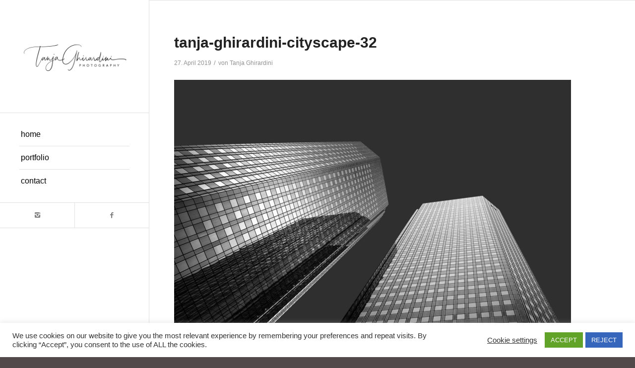

--- FILE ---
content_type: text/html; charset=UTF-8
request_url: https://www.taghira.de/portfolio-item/cityscape/tanja-ghirardini-cityscape-32/
body_size: 12881
content:
<!DOCTYPE html>
<html dir="ltr" lang="de" prefix="og: https://ogp.me/ns#" class="html_stretched responsive av-preloader-disabled av-default-lightbox  html_header_left html_header_sidebar html_logo_left html_menu_right html_slim html_disabled html_mobile_menu_phone html_header_searchicon html_content_align_center html_av-overlay-side html_av-overlay-side-classic html_av-submenu-noclone html_entry_id_12235 av-no-preview html_text_menu_active ">
<head>
<meta charset="UTF-8" />
<meta name="robots" content="index, follow" />


<!-- mobile setting -->
<meta name="viewport" content="width=device-width, initial-scale=1, maximum-scale=1">

<!-- Scripts/CSS and wp_head hook -->
<title>tanja-ghirardini-cityscape-32 | Taghira</title>
<style>
#wpadminbar #wp-admin-bar-wccp_free_top_button .ab-icon:before {
	content: "\f160";
	color: #02CA02;
	top: 3px;
}
#wpadminbar #wp-admin-bar-wccp_free_top_button .ab-icon {
	transform: rotate(45deg);
}
</style>

		<!-- All in One SEO 4.8.1.1 - aioseo.com -->
	<meta name="robots" content="max-image-preview:large" />
	<meta name="author" content="Tanja Ghirardini"/>
	<link rel="canonical" href="https://www.taghira.de/portfolio-item/cityscape/tanja-ghirardini-cityscape-32/" />
	<meta name="generator" content="All in One SEO (AIOSEO) 4.8.1.1" />
		<meta property="og:locale" content="de_DE" />
		<meta property="og:site_name" content="Taghira | Landscape | Fine Art | Portrait Photography" />
		<meta property="og:type" content="article" />
		<meta property="og:title" content="tanja-ghirardini-cityscape-32 | Taghira" />
		<meta property="og:url" content="https://www.taghira.de/portfolio-item/cityscape/tanja-ghirardini-cityscape-32/" />
		<meta property="article:published_time" content="2019-04-27T10:51:37+00:00" />
		<meta property="article:modified_time" content="2019-04-27T10:51:37+00:00" />
		<meta name="twitter:card" content="summary" />
		<meta name="twitter:title" content="tanja-ghirardini-cityscape-32 | Taghira" />
		<script type="application/ld+json" class="aioseo-schema">
			{"@context":"https:\/\/schema.org","@graph":[{"@type":"BreadcrumbList","@id":"https:\/\/www.taghira.de\/portfolio-item\/cityscape\/tanja-ghirardini-cityscape-32\/#breadcrumblist","itemListElement":[{"@type":"ListItem","@id":"https:\/\/www.taghira.de\/#listItem","position":1,"name":"Home","item":"https:\/\/www.taghira.de\/","nextItem":{"@type":"ListItem","@id":"https:\/\/www.taghira.de\/portfolio-item\/cityscape\/tanja-ghirardini-cityscape-32\/#listItem","name":"tanja-ghirardini-cityscape-32"}},{"@type":"ListItem","@id":"https:\/\/www.taghira.de\/portfolio-item\/cityscape\/tanja-ghirardini-cityscape-32\/#listItem","position":2,"name":"tanja-ghirardini-cityscape-32","previousItem":{"@type":"ListItem","@id":"https:\/\/www.taghira.de\/#listItem","name":"Home"}}]},{"@type":"ItemPage","@id":"https:\/\/www.taghira.de\/portfolio-item\/cityscape\/tanja-ghirardini-cityscape-32\/#itempage","url":"https:\/\/www.taghira.de\/portfolio-item\/cityscape\/tanja-ghirardini-cityscape-32\/","name":"tanja-ghirardini-cityscape-32 | Taghira","inLanguage":"de-DE-formal","isPartOf":{"@id":"https:\/\/www.taghira.de\/#website"},"breadcrumb":{"@id":"https:\/\/www.taghira.de\/portfolio-item\/cityscape\/tanja-ghirardini-cityscape-32\/#breadcrumblist"},"author":{"@id":"https:\/\/www.taghira.de\/author\/ghirata\/#author"},"creator":{"@id":"https:\/\/www.taghira.de\/author\/ghirata\/#author"},"datePublished":"2019-04-27T10:51:37+00:00","dateModified":"2019-04-27T10:51:37+00:00"},{"@type":"Organization","@id":"https:\/\/www.taghira.de\/#organization","name":"Taghira","description":"Landscape | Fine Art | Portrait Photography","url":"https:\/\/www.taghira.de\/"},{"@type":"Person","@id":"https:\/\/www.taghira.de\/author\/ghirata\/#author","url":"https:\/\/www.taghira.de\/author\/ghirata\/","name":"Tanja Ghirardini"},{"@type":"WebSite","@id":"https:\/\/www.taghira.de\/#website","url":"https:\/\/www.taghira.de\/","name":"Taghira","description":"Landscape | Fine Art | Portrait Photography","inLanguage":"de-DE-formal","publisher":{"@id":"https:\/\/www.taghira.de\/#organization"}}]}
		</script>
		<!-- All in One SEO -->

<link rel='dns-prefetch' href='//s.w.org' />
<link rel="alternate" type="application/rss+xml" title="Taghira &raquo; Feed" href="https://www.taghira.de/feed/" />
<link rel="alternate" type="application/rss+xml" title="Taghira &raquo; Kommentar-Feed" href="https://www.taghira.de/comments/feed/" />
		<script type="text/javascript">
			window._wpemojiSettings = {"baseUrl":"https:\/\/s.w.org\/images\/core\/emoji\/13.0.0\/72x72\/","ext":".png","svgUrl":"https:\/\/s.w.org\/images\/core\/emoji\/13.0.0\/svg\/","svgExt":".svg","source":{"concatemoji":"https:\/\/www.taghira.de\/wp-includes\/js\/wp-emoji-release.min.js?ver=5f487a5a78531dcefb2a55b12403ca77"}};
			!function(e,a,t){var n,r,o,i=a.createElement("canvas"),p=i.getContext&&i.getContext("2d");function s(e,t){var a=String.fromCharCode;p.clearRect(0,0,i.width,i.height),p.fillText(a.apply(this,e),0,0);e=i.toDataURL();return p.clearRect(0,0,i.width,i.height),p.fillText(a.apply(this,t),0,0),e===i.toDataURL()}function c(e){var t=a.createElement("script");t.src=e,t.defer=t.type="text/javascript",a.getElementsByTagName("head")[0].appendChild(t)}for(o=Array("flag","emoji"),t.supports={everything:!0,everythingExceptFlag:!0},r=0;r<o.length;r++)t.supports[o[r]]=function(e){if(!p||!p.fillText)return!1;switch(p.textBaseline="top",p.font="600 32px Arial",e){case"flag":return s([127987,65039,8205,9895,65039],[127987,65039,8203,9895,65039])?!1:!s([55356,56826,55356,56819],[55356,56826,8203,55356,56819])&&!s([55356,57332,56128,56423,56128,56418,56128,56421,56128,56430,56128,56423,56128,56447],[55356,57332,8203,56128,56423,8203,56128,56418,8203,56128,56421,8203,56128,56430,8203,56128,56423,8203,56128,56447]);case"emoji":return!s([55357,56424,8205,55356,57212],[55357,56424,8203,55356,57212])}return!1}(o[r]),t.supports.everything=t.supports.everything&&t.supports[o[r]],"flag"!==o[r]&&(t.supports.everythingExceptFlag=t.supports.everythingExceptFlag&&t.supports[o[r]]);t.supports.everythingExceptFlag=t.supports.everythingExceptFlag&&!t.supports.flag,t.DOMReady=!1,t.readyCallback=function(){t.DOMReady=!0},t.supports.everything||(n=function(){t.readyCallback()},a.addEventListener?(a.addEventListener("DOMContentLoaded",n,!1),e.addEventListener("load",n,!1)):(e.attachEvent("onload",n),a.attachEvent("onreadystatechange",function(){"complete"===a.readyState&&t.readyCallback()})),(n=t.source||{}).concatemoji?c(n.concatemoji):n.wpemoji&&n.twemoji&&(c(n.twemoji),c(n.wpemoji)))}(window,document,window._wpemojiSettings);
		</script>
		<style type="text/css">
img.wp-smiley,
img.emoji {
	display: inline !important;
	border: none !important;
	box-shadow: none !important;
	height: 1em !important;
	width: 1em !important;
	margin: 0 .07em !important;
	vertical-align: -0.1em !important;
	background: none !important;
	padding: 0 !important;
}
</style>
	<link rel='stylesheet' id='wp-block-library-css'  href='https://www.taghira.de/wp-includes/css/dist/block-library/style.min.css?ver=5f487a5a78531dcefb2a55b12403ca77' type='text/css' media='all' />
<link rel='stylesheet' id='cookie-law-info-css'  href='https://www.taghira.de/wp-content/plugins/cookie-law-info/legacy/public/css/cookie-law-info-public.css?ver=3.2.10' type='text/css' media='all' />
<link rel='stylesheet' id='cookie-law-info-gdpr-css'  href='https://www.taghira.de/wp-content/plugins/cookie-law-info/legacy/public/css/cookie-law-info-gdpr.css?ver=3.2.10' type='text/css' media='all' />
<link rel='stylesheet' id='avia-merged-styles-css'  href='https://www.taghira.de/wp-content/uploads/dynamic_avia/avia-merged-styles-abc15e25ef8b71359c0877f9668a411a.css' type='text/css' media='all' />
<script type='text/javascript' src='https://www.taghira.de/wp-includes/js/jquery/jquery.js?ver=1.12.4-wp' id='jquery-core-js'></script>
<script type='text/javascript' id='cookie-law-info-js-extra'>
/* <![CDATA[ */
var Cli_Data = {"nn_cookie_ids":[],"cookielist":[],"non_necessary_cookies":[],"ccpaEnabled":"","ccpaRegionBased":"","ccpaBarEnabled":"","strictlyEnabled":["necessary","obligatoire"],"ccpaType":"gdpr","js_blocking":"1","custom_integration":"","triggerDomRefresh":"","secure_cookies":""};
var cli_cookiebar_settings = {"animate_speed_hide":"500","animate_speed_show":"500","background":"#FFF","border":"#b1a6a6c2","border_on":"","button_1_button_colour":"#61a229","button_1_button_hover":"#4e8221","button_1_link_colour":"#fff","button_1_as_button":"1","button_1_new_win":"","button_2_button_colour":"#333","button_2_button_hover":"#292929","button_2_link_colour":"#444","button_2_as_button":"","button_2_hidebar":"","button_3_button_colour":"#3566bb","button_3_button_hover":"#2a5296","button_3_link_colour":"#fff","button_3_as_button":"1","button_3_new_win":"","button_4_button_colour":"#000","button_4_button_hover":"#000000","button_4_link_colour":"#333333","button_4_as_button":"","button_7_button_colour":"#61a229","button_7_button_hover":"#4e8221","button_7_link_colour":"#fff","button_7_as_button":"1","button_7_new_win":"","font_family":"inherit","header_fix":"","notify_animate_hide":"1","notify_animate_show":"","notify_div_id":"#cookie-law-info-bar","notify_position_horizontal":"right","notify_position_vertical":"bottom","scroll_close":"","scroll_close_reload":"","accept_close_reload":"","reject_close_reload":"","showagain_tab":"","showagain_background":"#fff","showagain_border":"#000","showagain_div_id":"#cookie-law-info-again","showagain_x_position":"100px","text":"#333333","show_once_yn":"","show_once":"10000","logging_on":"","as_popup":"","popup_overlay":"1","bar_heading_text":"","cookie_bar_as":"banner","popup_showagain_position":"bottom-right","widget_position":"left"};
var log_object = {"ajax_url":"https:\/\/www.taghira.de\/wp-admin\/admin-ajax.php"};
/* ]]> */
</script>
<script type='text/javascript' src='https://www.taghira.de/wp-content/plugins/cookie-law-info/legacy/public/js/cookie-law-info-public.js?ver=3.2.10' id='cookie-law-info-js'></script>
<link rel="https://api.w.org/" href="https://www.taghira.de/wp-json/" /><link rel="alternate" type="application/json" href="https://www.taghira.de/wp-json/wp/v2/media/12235" /><link rel="EditURI" type="application/rsd+xml" title="RSD" href="https://www.taghira.de/xmlrpc.php?rsd" />
<link rel="wlwmanifest" type="application/wlwmanifest+xml" href="https://www.taghira.de/wp-includes/wlwmanifest.xml" /> 

<link rel='shortlink' href='https://www.taghira.de/?p=12235' />
<link rel="alternate" type="application/json+oembed" href="https://www.taghira.de/wp-json/oembed/1.0/embed?url=https%3A%2F%2Fwww.taghira.de%2Fportfolio-item%2Fcityscape%2Ftanja-ghirardini-cityscape-32%2F" />
<link rel="alternate" type="text/xml+oembed" href="https://www.taghira.de/wp-json/oembed/1.0/embed?url=https%3A%2F%2Fwww.taghira.de%2Fportfolio-item%2Fcityscape%2Ftanja-ghirardini-cityscape-32%2F&#038;format=xml" />
<script type="text/javascript">
(function(url){
	if(/(?:Chrome\/26\.0\.1410\.63 Safari\/537\.31|WordfenceTestMonBot)/.test(navigator.userAgent)){ return; }
	var addEvent = function(evt, handler) {
		if (window.addEventListener) {
			document.addEventListener(evt, handler, false);
		} else if (window.attachEvent) {
			document.attachEvent('on' + evt, handler);
		}
	};
	var removeEvent = function(evt, handler) {
		if (window.removeEventListener) {
			document.removeEventListener(evt, handler, false);
		} else if (window.detachEvent) {
			document.detachEvent('on' + evt, handler);
		}
	};
	var evts = 'contextmenu dblclick drag dragend dragenter dragleave dragover dragstart drop keydown keypress keyup mousedown mousemove mouseout mouseover mouseup mousewheel scroll'.split(' ');
	var logHuman = function() {
		if (window.wfLogHumanRan) { return; }
		window.wfLogHumanRan = true;
		var wfscr = document.createElement('script');
		wfscr.type = 'text/javascript';
		wfscr.async = true;
		wfscr.src = url + '&r=' + Math.random();
		(document.getElementsByTagName('head')[0]||document.getElementsByTagName('body')[0]).appendChild(wfscr);
		for (var i = 0; i < evts.length; i++) {
			removeEvent(evts[i], logHuman);
		}
	};
	for (var i = 0; i < evts.length; i++) {
		addEvent(evts[i], logHuman);
	}
})('//www.taghira.de/?wordfence_lh=1&hid=7FC8B8717E33D59F17E3EF83D1F19E93');
</script><script id="wpcp_disable_selection" type="text/javascript">
var image_save_msg='You are not allowed to save images!';
	var no_menu_msg='Context Menu disabled!';
	var smessage = "Content is protected !!";

function disableEnterKey(e)
{
	var elemtype = e.target.tagName;
	
	elemtype = elemtype.toUpperCase();
	
	if (elemtype == "TEXT" || elemtype == "TEXTAREA" || elemtype == "INPUT" || elemtype == "PASSWORD" || elemtype == "SELECT" || elemtype == "OPTION" || elemtype == "EMBED")
	{
		elemtype = 'TEXT';
	}
	
	if (e.ctrlKey){
     var key;
     if(window.event)
          key = window.event.keyCode;     //IE
     else
          key = e.which;     //firefox (97)
    //if (key != 17) alert(key);
     if (elemtype!= 'TEXT' && (key == 97 || key == 65 || key == 67 || key == 99 || key == 88 || key == 120 || key == 26 || key == 85  || key == 86 || key == 83 || key == 43 || key == 73))
     {
		if(wccp_free_iscontenteditable(e)) return true;
		show_wpcp_message('You are not allowed to copy content or view source');
		return false;
     }else
     	return true;
     }
}


/*For contenteditable tags*/
function wccp_free_iscontenteditable(e)
{
	var e = e || window.event; // also there is no e.target property in IE. instead IE uses window.event.srcElement
  	
	var target = e.target || e.srcElement;

	var elemtype = e.target.nodeName;
	
	elemtype = elemtype.toUpperCase();
	
	var iscontenteditable = "false";
		
	if(typeof target.getAttribute!="undefined" ) iscontenteditable = target.getAttribute("contenteditable"); // Return true or false as string
	
	var iscontenteditable2 = false;
	
	if(typeof target.isContentEditable!="undefined" ) iscontenteditable2 = target.isContentEditable; // Return true or false as boolean

	if(target.parentElement.isContentEditable) iscontenteditable2 = true;
	
	if (iscontenteditable == "true" || iscontenteditable2 == true)
	{
		if(typeof target.style!="undefined" ) target.style.cursor = "text";
		
		return true;
	}
}

////////////////////////////////////
function disable_copy(e)
{	
	var e = e || window.event; // also there is no e.target property in IE. instead IE uses window.event.srcElement
	
	var elemtype = e.target.tagName;
	
	elemtype = elemtype.toUpperCase();
	
	if (elemtype == "TEXT" || elemtype == "TEXTAREA" || elemtype == "INPUT" || elemtype == "PASSWORD" || elemtype == "SELECT" || elemtype == "OPTION" || elemtype == "EMBED")
	{
		elemtype = 'TEXT';
	}
	
	if(wccp_free_iscontenteditable(e)) return true;
	
	var isSafari = /Safari/.test(navigator.userAgent) && /Apple Computer/.test(navigator.vendor);
	
	var checker_IMG = '';
	if (elemtype == "IMG" && checker_IMG == 'checked' && e.detail >= 2) {show_wpcp_message(alertMsg_IMG);return false;}
	if (elemtype != "TEXT")
	{
		if (smessage !== "" && e.detail == 2)
			show_wpcp_message(smessage);
		
		if (isSafari)
			return true;
		else
			return false;
	}	
}

//////////////////////////////////////////
function disable_copy_ie()
{
	var e = e || window.event;
	var elemtype = window.event.srcElement.nodeName;
	elemtype = elemtype.toUpperCase();
	if(wccp_free_iscontenteditable(e)) return true;
	if (elemtype == "IMG") {show_wpcp_message(alertMsg_IMG);return false;}
	if (elemtype != "TEXT" && elemtype != "TEXTAREA" && elemtype != "INPUT" && elemtype != "PASSWORD" && elemtype != "SELECT" && elemtype != "OPTION" && elemtype != "EMBED")
	{
		return false;
	}
}	
function reEnable()
{
	return true;
}
document.onkeydown = disableEnterKey;
document.onselectstart = disable_copy_ie;
if(navigator.userAgent.indexOf('MSIE')==-1)
{
	document.onmousedown = disable_copy;
	document.onclick = reEnable;
}
function disableSelection(target)
{
    //For IE This code will work
    if (typeof target.onselectstart!="undefined")
    target.onselectstart = disable_copy_ie;
    
    //For Firefox This code will work
    else if (typeof target.style.MozUserSelect!="undefined")
    {target.style.MozUserSelect="none";}
    
    //All other  (ie: Opera) This code will work
    else
    target.onmousedown=function(){return false}
    target.style.cursor = "default";
}
//Calling the JS function directly just after body load
window.onload = function(){disableSelection(document.body);};

//////////////////special for safari Start////////////////
var onlongtouch;
var timer;
var touchduration = 1000; //length of time we want the user to touch before we do something

var elemtype = "";
function touchstart(e) {
	var e = e || window.event;
  // also there is no e.target property in IE.
  // instead IE uses window.event.srcElement
  	var target = e.target || e.srcElement;
	
	elemtype = window.event.srcElement.nodeName;
	
	elemtype = elemtype.toUpperCase();
	
	if(!wccp_pro_is_passive()) e.preventDefault();
	if (!timer) {
		timer = setTimeout(onlongtouch, touchduration);
	}
}

function touchend() {
    //stops short touches from firing the event
    if (timer) {
        clearTimeout(timer);
        timer = null;
    }
	onlongtouch();
}

onlongtouch = function(e) { //this will clear the current selection if anything selected
	
	if (elemtype != "TEXT" && elemtype != "TEXTAREA" && elemtype != "INPUT" && elemtype != "PASSWORD" && elemtype != "SELECT" && elemtype != "EMBED" && elemtype != "OPTION")	
	{
		if (window.getSelection) {
			if (window.getSelection().empty) {  // Chrome
			window.getSelection().empty();
			} else if (window.getSelection().removeAllRanges) {  // Firefox
			window.getSelection().removeAllRanges();
			}
		} else if (document.selection) {  // IE?
			document.selection.empty();
		}
		return false;
	}
};

document.addEventListener("DOMContentLoaded", function(event) { 
    window.addEventListener("touchstart", touchstart, false);
    window.addEventListener("touchend", touchend, false);
});

function wccp_pro_is_passive() {

  var cold = false,
  hike = function() {};

  try {
	  const object1 = {};
  var aid = Object.defineProperty(object1, 'passive', {
  get() {cold = true}
  });
  window.addEventListener('test', hike, aid);
  window.removeEventListener('test', hike, aid);
  } catch (e) {}

  return cold;
}
/*special for safari End*/
</script>
<script id="wpcp_disable_Right_Click" type="text/javascript">
document.ondragstart = function() { return false;}
	function nocontext(e) {
	   return false;
	}
	document.oncontextmenu = nocontext;
</script>
<style>
.unselectable
{
-moz-user-select:none;
-webkit-user-select:none;
cursor: default;
}
html
{
-webkit-touch-callout: none;
-webkit-user-select: none;
-khtml-user-select: none;
-moz-user-select: none;
-ms-user-select: none;
user-select: none;
-webkit-tap-highlight-color: rgba(0,0,0,0);
}
</style>
<script id="wpcp_css_disable_selection" type="text/javascript">
var e = document.getElementsByTagName('body')[0];
if(e)
{
	e.setAttribute('unselectable',"on");
}
</script>
<link rel="profile" href="https://gmpg.org/xfn/11" />
<link rel="alternate" type="application/rss+xml" title="Taghira RSS2 Feed" href="https://www.taghira.de/feed/" />
<link rel="pingback" href="https://www.taghira.de/xmlrpc.php" />
<!--[if lt IE 9]><script src="https://www.taghira.de/wp-content/themes/enfold/js/html5shiv.js"></script><![endif]-->
<link rel="icon" href="https://www.taghira.de/wp-content/uploads/2019/04/Initialen_schwarz.png" type="image/png">

<!-- To speed up the rendering and to display the site as fast as possible to the user we include some styles and scripts for above the fold content inline -->
<script type="text/javascript">'use strict';var avia_is_mobile=!1;if(/Android|webOS|iPhone|iPad|iPod|BlackBerry|IEMobile|Opera Mini/i.test(navigator.userAgent)&&'ontouchstart' in document.documentElement){avia_is_mobile=!0;document.documentElement.className+=' avia_mobile '}
else{document.documentElement.className+=' avia_desktop '};document.documentElement.className+=' js_active ';(function(){var e=['-webkit-','-moz-','-ms-',''],n='';for(var t in e){if(e[t]+'transform' in document.documentElement.style){document.documentElement.className+=' avia_transform ';n=e[t]+'transform'};if(e[t]+'perspective' in document.documentElement.style)document.documentElement.className+=' avia_transform3d '};if(typeof document.getElementsByClassName=='function'&&typeof document.documentElement.getBoundingClientRect=='function'&&avia_is_mobile==!1){if(n&&window.innerHeight>0){setTimeout(function(){var e=0,o={},a=0,t=document.getElementsByClassName('av-parallax'),i=window.pageYOffset||document.documentElement.scrollTop;for(e=0;e<t.length;e++){t[e].style.top='0px';o=t[e].getBoundingClientRect();a=Math.ceil((window.innerHeight+i-o.top)*0.3);t[e].style[n]='translate(0px, '+a+'px)';t[e].style.top='auto';t[e].className+=' enabled-parallax '}},50)}}})();</script><style type='text/css'>
@font-face {font-family: 'entypo-fontello'; font-weight: normal; font-style: normal;
src: url('https://www.taghira.de/wp-content/themes/enfold/config-templatebuilder/avia-template-builder/assets/fonts/entypo-fontello.eot');
src: url('https://www.taghira.de/wp-content/themes/enfold/config-templatebuilder/avia-template-builder/assets/fonts/entypo-fontello.eot?#iefix') format('embedded-opentype'), 
url('https://www.taghira.de/wp-content/themes/enfold/config-templatebuilder/avia-template-builder/assets/fonts/entypo-fontello.woff') format('woff'), 
url('https://www.taghira.de/wp-content/themes/enfold/config-templatebuilder/avia-template-builder/assets/fonts/entypo-fontello.ttf') format('truetype'), 
url('https://www.taghira.de/wp-content/themes/enfold/config-templatebuilder/avia-template-builder/assets/fonts/entypo-fontello.svg#entypo-fontello') format('svg');
} #top .avia-font-entypo-fontello, body .avia-font-entypo-fontello, html body [data-av_iconfont='entypo-fontello']:before{ font-family: 'entypo-fontello'; }
</style>

<!--
Debugging Info for Theme support: 

Theme: Enfold
Version: 4.5.5
Installed: enfold
AviaFramework Version: 5.0
AviaBuilder Version: 0.9.5
aviaElementManager Version: 1.0.1
ML:384-PU:81-PLA:10
WP:5.5.17
Compress: CSS:all theme files - JS:all theme files
Updates: disabled
PLAu:9
-->
</head>




<body data-rsssl=1 id="top" class="attachment attachment-template-default single single-attachment postid-12235 attachmentid-12235 attachment-jpeg  rtl_columns stretched open_sans unselectable" itemscope="itemscope" itemtype="https://schema.org/WebPage" >

	
	<div id='wrap_all'>

	
<header id='header' class='all_colors header_color light_bg_color  av_header_left av_header_sidebar av_conditional_sticky'  role="banner" itemscope="itemscope" itemtype="https://schema.org/WPHeader" >

		<div  id='header_main' class='container_wrap container_wrap_logo'>
	
        <div class='container av-logo-container'><div class='inner-container'><span class='logo'><a href='https://www.taghira.de/'><img height='100' width='300' src='https://www.taghira.de/wp-content/uploads/2019/04/Tanja-Ghirardini-black-high-res-900x600.png' alt='Taghira' /></a></span><nav class='main_menu' data-selectname='Seite auswählen'  role="navigation" itemscope="itemscope" itemtype="https://schema.org/SiteNavigationElement" ><div class="avia-menu av-main-nav-wrap"><ul id="avia-menu" class="menu av-main-nav"><li id="menu-item-11987" class="menu-item menu-item-type-post_type menu-item-object-page menu-item-home menu-item-top-level menu-item-top-level-1"><a href="https://www.taghira.de/" itemprop="url"><span class="avia-bullet"></span><span class="avia-menu-text">home</span><span class="avia-menu-fx"><span class="avia-arrow-wrap"><span class="avia-arrow"></span></span></span></a></li>
<li id="menu-item-11236" class="menu-item menu-item-type-post_type menu-item-object-page menu-item-has-children menu-item-top-level menu-item-top-level-2"><a href="https://www.taghira.de/portfolio/" itemprop="url"><span class="avia-bullet"></span><span class="avia-menu-text">portfolio</span><span class="avia-menu-fx"><span class="avia-arrow-wrap"><span class="avia-arrow"></span></span></span></a>


<ul class="sub-menu">
	<li id="menu-item-11745" class="menu-item menu-item-type-post_type menu-item-object-portfolio"><a href="https://www.taghira.de/portfolio-item/landscape/" itemprop="url"><span class="avia-bullet"></span><span class="avia-menu-text">landscape</span></a></li>
	<li id="menu-item-11744" class="menu-item menu-item-type-post_type menu-item-object-portfolio"><a href="https://www.taghira.de/portfolio-item/cityscape/" itemprop="url"><span class="avia-bullet"></span><span class="avia-menu-text">cityscape</span></a></li>
	<li id="menu-item-11740" class="menu-item menu-item-type-post_type menu-item-object-portfolio"><a href="https://www.taghira.de/portfolio-item/panoramas/" itemprop="url"><span class="avia-bullet"></span><span class="avia-menu-text">panoramas</span></a></li>
	<li id="menu-item-11741" class="menu-item menu-item-type-post_type menu-item-object-portfolio"><a href="https://www.taghira.de/portfolio-item/portrait/" itemprop="url"><span class="avia-bullet"></span><span class="avia-menu-text">portrait</span></a></li>
	<li id="menu-item-12799" class="menu-item menu-item-type-post_type menu-item-object-page menu-item-has-children"><a href="https://www.taghira.de/series/" itemprop="url"><span class="avia-bullet"></span><span class="avia-menu-text">series</span></a>
	<ul class="sub-menu">
		<li id="menu-item-11739" class="menu-item menu-item-type-post_type menu-item-object-portfolio"><a href="https://www.taghira.de/portfolio-item/desert-dunes/" itemprop="url"><span class="avia-bullet"></span><span class="avia-menu-text">desert dunes</span></a></li>
		<li id="menu-item-11742" class="menu-item menu-item-type-post_type menu-item-object-portfolio"><a href="https://www.taghira.de/portfolio-item/lineart/" itemprop="url"><span class="avia-bullet"></span><span class="avia-menu-text">lineart</span></a></li>
		<li id="menu-item-11743" class="menu-item menu-item-type-post_type menu-item-object-portfolio"><a href="https://www.taghira.de/portfolio-item/california-aerials/" itemprop="url"><span class="avia-bullet"></span><span class="avia-menu-text">california aerials</span></a></li>
		<li id="menu-item-11737" class="menu-item menu-item-type-post_type menu-item-object-portfolio"><a href="https://www.taghira.de/portfolio-item/double-the-city/" itemprop="url"><span class="avia-bullet"></span><span class="avia-menu-text">double the city</span></a></li>
	</ul>
</li>
	<li id="menu-item-12384" class="menu-item menu-item-type-post_type menu-item-object-page menu-item-has-children"><a href="https://www.taghira.de/projects/" itemprop="url"><span class="avia-bullet"></span><span class="avia-menu-text">projects</span></a>
	<ul class="sub-menu">
		<li id="menu-item-11738" class="menu-item menu-item-type-post_type menu-item-object-portfolio"><a href="https://www.taghira.de/portfolio-item/last-night-at-the-bar/" itemprop="url"><span class="avia-bullet"></span><span class="avia-menu-text">last night at the bar</span></a></li>
		<li id="menu-item-12449" class="menu-item menu-item-type-post_type menu-item-object-portfolio"><a href="https://www.taghira.de/portfolio-item/getting-ready/" itemprop="url"><span class="avia-bullet"></span><span class="avia-menu-text">getting ready</span></a></li>
	</ul>
</li>
</ul>
</li>
<li id="menu-item-11370" class="menu-item menu-item-type-post_type menu-item-object-page menu-item-mega-parent  menu-item-top-level menu-item-top-level-3"><a href="https://www.taghira.de/contact/" itemprop="url"><span class="avia-bullet"></span><span class="avia-menu-text">contact</span><span class="avia-menu-fx"><span class="avia-arrow-wrap"><span class="avia-arrow"></span></span></span></a></li>
<li class="av-burger-menu-main menu-item-avia-special ">
	        			<a href="#">
							<span class="av-hamburger av-hamburger--spin av-js-hamburger">
					        <span class="av-hamburger-box">
						          <span class="av-hamburger-inner"></span>
						          <strong>Menu</strong>
					        </span>
							</span>
						</a>
	        		   </li></ul></div></nav><div class='av-sidebar-social-container'><ul class='noLightbox social_bookmarks icon_count_2'><li class='social_bookmarks_instagram av-social-link-instagram social_icon_1'><a target='_blank' href='https://www.instagram.com/taghira_landscape/' aria-hidden='true' data-av_icon='' data-av_iconfont='entypo-fontello' title='Instagram'><span class='avia_hidden_link_text'>Instagram</span></a></li><li class='social_bookmarks_facebook av-social-link-facebook social_icon_2'><a target='_blank' href='https://www.facebook.com/taghira/' aria-hidden='true' data-av_icon='' data-av_iconfont='entypo-fontello' title='Facebook'><span class='avia_hidden_link_text'>Facebook</span></a></li></ul></div></div> </div> 
		<!-- end container_wrap-->
		</div>
		<div class='header_bg'></div>

<!-- end header -->
</header>
		
	<div id='main' class='all_colors' data-scroll-offset='0'>

	
		<div class='container_wrap container_wrap_first main_color fullsize'>

			<div class='container template-blog template-single-blog '>

				<main class='content units av-content-full alpha '  role="main" itemprop="mainContentOfPage" >

                    <article class='post-entry post-entry-type-standard post-entry-12235 post-loop-1 post-parity-odd post-entry-last single-big post  post-12235 attachment type-attachment status-inherit hentry'  itemscope="itemscope" itemtype="https://schema.org/CreativeWork" ><div class='blog-meta'></div><div class='entry-content-wrapper clearfix standard-content'><header class="entry-content-header"><h1 class='post-title entry-title'  itemprop="headline" >	<a href='https://www.taghira.de/portfolio-item/cityscape/tanja-ghirardini-cityscape-32/' rel='bookmark' title='Permanenter Link zu: tanja-ghirardini-cityscape-32'>tanja-ghirardini-cityscape-32			<span class='post-format-icon minor-meta'></span>	</a></h1><span class='post-meta-infos'><time class='date-container minor-meta updated' >27. April 2019</time><span class='text-sep text-sep-date'>/</span><span class="blog-author minor-meta">von <span class="entry-author-link" ><span class="vcard author"><span class="fn"><a href="https://www.taghira.de/author/ghirata/" title="Beiträge von Tanja Ghirardini" rel="author">Tanja Ghirardini</a></span></span></span></span></span></header><div class="entry-content"  itemprop="text" ><p class="attachment"><a href='https://www.taghira.de/wp-content/uploads/2019/04/tanja-ghirardini-cityscape-32.jpg'><img width="800" height="800" src="https://www.taghira.de/wp-content/uploads/2019/04/tanja-ghirardini-cityscape-32-800x800.jpg" class="attachment-medium size-medium" alt="" loading="lazy" srcset="https://www.taghira.de/wp-content/uploads/2019/04/tanja-ghirardini-cityscape-32-800x800.jpg 800w, https://www.taghira.de/wp-content/uploads/2019/04/tanja-ghirardini-cityscape-32-80x80.jpg 80w, https://www.taghira.de/wp-content/uploads/2019/04/tanja-ghirardini-cityscape-32-768x768.jpg 768w, https://www.taghira.de/wp-content/uploads/2019/04/tanja-ghirardini-cityscape-32-1030x1030.jpg 1030w, https://www.taghira.de/wp-content/uploads/2019/04/tanja-ghirardini-cityscape-32-36x36.jpg 36w, https://www.taghira.de/wp-content/uploads/2019/04/tanja-ghirardini-cityscape-32-180x180.jpg 180w, https://www.taghira.de/wp-content/uploads/2019/04/tanja-ghirardini-cityscape-32-705x705.jpg 705w, https://www.taghira.de/wp-content/uploads/2019/04/tanja-ghirardini-cityscape-32-120x120.jpg 120w, https://www.taghira.de/wp-content/uploads/2019/04/tanja-ghirardini-cityscape-32-450x450.jpg 450w, https://www.taghira.de/wp-content/uploads/2019/04/tanja-ghirardini-cityscape-32.jpg 1200w" sizes="(max-width: 800px) 100vw, 800px" /></a></p>
</div><footer class="entry-footer"><div class='av-share-box'><h5 class='av-share-link-description av-no-toc'>Teile diesen Eintrag</h5><ul class='av-share-box-list noLightbox'><li class='av-share-link av-social-link-facebook' ><a target='_blank' href='https://www.facebook.com/sharer.php?u=https://www.taghira.de/portfolio-item/cityscape/tanja-ghirardini-cityscape-32/&amp;t=tanja-ghirardini-cityscape-32' aria-hidden='true' data-av_icon='' data-av_iconfont='entypo-fontello' title='' data-avia-related-tooltip='Teile auf Facebook'><span class='avia_hidden_link_text'>Teile auf Facebook</span></a></li><li class='av-share-link av-social-link-twitter' ><a target='_blank' href='https://twitter.com/share?text=tanja-ghirardini-cityscape-32&url=https://www.taghira.de/?p=12235' aria-hidden='true' data-av_icon='' data-av_iconfont='entypo-fontello' title='' data-avia-related-tooltip='Teile auf Twitter'><span class='avia_hidden_link_text'>Teile auf Twitter</span></a></li><li class='av-share-link av-social-link-gplus' ><a target='_blank' href='https://plus.google.com/share?url=https://www.taghira.de/portfolio-item/cityscape/tanja-ghirardini-cityscape-32/' aria-hidden='true' data-av_icon='' data-av_iconfont='entypo-fontello' title='' data-avia-related-tooltip='Teile auf Google+'><span class='avia_hidden_link_text'>Teile auf Google+</span></a></li><li class='av-share-link av-social-link-pinterest' ><a target='_blank' href='https://pinterest.com/pin/create/button/?url=https%3A%2F%2Fwww.taghira.de%2Fportfolio-item%2Fcityscape%2Ftanja-ghirardini-cityscape-32%2F&amp;description=tanja-ghirardini-cityscape-32&amp;media=https%3A%2F%2Fwww.taghira.de%2Fwp-content%2Fuploads%2F2019%2F04%2Ftanja-ghirardini-cityscape-32-705x705.jpg' aria-hidden='true' data-av_icon='' data-av_iconfont='entypo-fontello' title='' data-avia-related-tooltip='Teile auf Pinterest'><span class='avia_hidden_link_text'>Teile auf Pinterest</span></a></li><li class='av-share-link av-social-link-linkedin' ><a target='_blank' href='https://linkedin.com/shareArticle?mini=true&amp;title=tanja-ghirardini-cityscape-32&amp;url=https://www.taghira.de/portfolio-item/cityscape/tanja-ghirardini-cityscape-32/' aria-hidden='true' data-av_icon='' data-av_iconfont='entypo-fontello' title='' data-avia-related-tooltip='Teile auf Linkedin'><span class='avia_hidden_link_text'>Teile auf Linkedin</span></a></li><li class='av-share-link av-social-link-tumblr' ><a target='_blank' href='https://www.tumblr.com/share/link?url=https%3A%2F%2Fwww.taghira.de%2Fportfolio-item%2Fcityscape%2Ftanja-ghirardini-cityscape-32%2F&amp;name=tanja-ghirardini-cityscape-32&amp;description=' aria-hidden='true' data-av_icon='' data-av_iconfont='entypo-fontello' title='' data-avia-related-tooltip='Teile auf Tumblr'><span class='avia_hidden_link_text'>Teile auf Tumblr</span></a></li><li class='av-share-link av-social-link-vk' ><a target='_blank' href='https://vk.com/share.php?url=https://www.taghira.de/portfolio-item/cityscape/tanja-ghirardini-cityscape-32/' aria-hidden='true' data-av_icon='' data-av_iconfont='entypo-fontello' title='' data-avia-related-tooltip='Teile auf Vk'><span class='avia_hidden_link_text'>Teile auf Vk</span></a></li><li class='av-share-link av-social-link-reddit' ><a target='_blank' href='https://reddit.com/submit?url=https://www.taghira.de/portfolio-item/cityscape/tanja-ghirardini-cityscape-32/&amp;title=tanja-ghirardini-cityscape-32' aria-hidden='true' data-av_icon='' data-av_iconfont='entypo-fontello' title='' data-avia-related-tooltip='Teile auf Reddit'><span class='avia_hidden_link_text'>Teile auf Reddit</span></a></li><li class='av-share-link av-social-link-mail' ><a  href='mailto:?subject=tanja-ghirardini-cityscape-32&amp;body=https://www.taghira.de/portfolio-item/cityscape/tanja-ghirardini-cityscape-32/' aria-hidden='true' data-av_icon='' data-av_iconfont='entypo-fontello' title='' data-avia-related-tooltip='Teile per Mail'><span class='avia_hidden_link_text'>Teile per Mail</span></a></li></ul></div></footer><div class='post_delimiter'></div></div><div class='post_author_timeline'></div><span class='hidden'>
			<span class='av-structured-data'  itemprop="image" itemscope="itemscope" itemtype="https://schema.org/ImageObject"  itemprop='image'>
					   <span itemprop='url' >https://www.taghira.de/wp-content/uploads/2019/04/Tanja-Ghirardini-black-high-res-900x600.png</span>
					   <span itemprop='height' >0</span>
					   <span itemprop='width' >0</span>
				  </span><span class='av-structured-data'  itemprop="publisher" itemtype="https://schema.org/Organization" itemscope="itemscope" >
				<span itemprop='name'>Tanja Ghirardini</span>
				<span itemprop='logo' itemscope itemtype='https://schema.org/ImageObject'>
				   <span itemprop='url'>https://www.taghira.de/wp-content/uploads/2019/04/Tanja-Ghirardini-black-high-res-900x600.png</span>
				 </span>
			  </span><span class='av-structured-data'  itemprop="author" itemscope="itemscope" itemtype="https://schema.org/Person" ><span itemprop='name'>Tanja Ghirardini</span></span><span class='av-structured-data'  itemprop="datePublished" datetime="2019-04-27T10:51:37+00:00" >2019-04-27 10:51:37</span><span class='av-structured-data'  itemprop="dateModified" itemtype="https://schema.org/dateModified" >2019-04-27 10:51:37</span><span class='av-structured-data'  itemprop="mainEntityOfPage" itemtype="https://schema.org/mainEntityOfPage" ><span itemprop='name'>tanja-ghirardini-cityscape-32</span></span></span></article><div class='single-big'></div>


	        	
	        	
<div class='comment-entry post-entry'>


</div>
				<!--end content-->
				</main>

				

			</div><!--end container-->

		</div><!-- close default .container_wrap element -->


		


			

			
				<footer class='container_wrap socket_color' id='socket'  role="contentinfo" itemscope="itemscope" itemtype="https://schema.org/WPFooter" >
                    <div class='container'>

                        <span class='copyright'>&copy; Copyright  - <a href='https://www.taghira.de/'>Taghira</a> - <a rel='nofollow' href='https://kriesi.at'>powered by Enfold WordPress Theme</a></span>

                        <nav class='sub_menu_socket'  role="navigation" itemscope="itemscope" itemtype="https://schema.org/SiteNavigationElement" ><div class="avia3-menu"><ul id="avia3-menu" class="menu"><li id="menu-item-11716" class="menu-item menu-item-type-post_type menu-item-object-page menu-item-top-level menu-item-top-level-1"><a href="https://www.taghira.de/imprint/" itemprop="url"><span class="avia-bullet"></span><span class="avia-menu-text">Imprint</span><span class="avia-menu-fx"><span class="avia-arrow-wrap"><span class="avia-arrow"></span></span></span></a></li>
<li id="menu-item-12555" class="menu-item menu-item-type-post_type menu-item-object-page menu-item-privacy-policy menu-item-top-level menu-item-top-level-2"><a href="https://www.taghira.de/privacy-policy/" itemprop="url"><span class="avia-bullet"></span><span class="avia-menu-text">Privacy Policy</span><span class="avia-menu-fx"><span class="avia-arrow-wrap"><span class="avia-arrow"></span></span></span></a></li>
<li id="menu-item-12552" class="menu-item menu-item-type-post_type menu-item-object-page menu-item-top-level menu-item-top-level-3"><a href="https://www.taghira.de/cookie-policy/" itemprop="url"><span class="avia-bullet"></span><span class="avia-menu-text">Cookie Policy</span><span class="avia-menu-fx"><span class="avia-arrow-wrap"><span class="avia-arrow"></span></span></span></a></li>
<li id="menu-item-12570" class="menu-item menu-item-type-post_type menu-item-object-page menu-item-top-level menu-item-top-level-4"><a href="https://www.taghira.de/disclaimer/" itemprop="url"><span class="avia-bullet"></span><span class="avia-menu-text">Disclaimer</span><span class="avia-menu-fx"><span class="avia-arrow-wrap"><span class="avia-arrow"></span></span></span></a></li>
</ul></div></nav>
                    </div>

	            <!-- ####### END SOCKET CONTAINER ####### -->
				</footer>


					<!-- end main -->
		</div>
		
		<!-- end wrap_all --></div>

<a href='#top' title='Nach oben scrollen' id='scroll-top-link' aria-hidden='true' data-av_icon='' data-av_iconfont='entypo-fontello'><span class="avia_hidden_link_text">Nach oben scrollen</span></a>

<div id="fb-root"></div>

<!--googleoff: all--><div id="cookie-law-info-bar" data-nosnippet="true"><span><div class="cli-bar-container cli-style-v2"><div class="cli-bar-message">We use cookies on our website to give you the most relevant experience by remembering your preferences and repeat visits. By clicking “Accept”, you consent to the use of ALL the cookies.</div><div class="cli-bar-btn_container"><a role='button' class="cli_settings_button" style="margin:0px 10px 0px 5px">Cookie settings</a><a role='button' data-cli_action="accept" id="cookie_action_close_header" class="medium cli-plugin-button cli-plugin-main-button cookie_action_close_header cli_action_button wt-cli-accept-btn">ACCEPT</a><a role='button' id="cookie_action_close_header_reject" class="medium cli-plugin-button cli-plugin-main-button cookie_action_close_header_reject cli_action_button wt-cli-reject-btn" data-cli_action="reject">REJECT</a></div></div></span></div><div id="cookie-law-info-again" data-nosnippet="true"><span id="cookie_hdr_showagain">Manage consent</span></div><div class="cli-modal" data-nosnippet="true" id="cliSettingsPopup" tabindex="-1" role="dialog" aria-labelledby="cliSettingsPopup" aria-hidden="true">
  <div class="cli-modal-dialog" role="document">
	<div class="cli-modal-content cli-bar-popup">
		  <button type="button" class="cli-modal-close" id="cliModalClose">
			<svg class="" viewBox="0 0 24 24"><path d="M19 6.41l-1.41-1.41-5.59 5.59-5.59-5.59-1.41 1.41 5.59 5.59-5.59 5.59 1.41 1.41 5.59-5.59 5.59 5.59 1.41-1.41-5.59-5.59z"></path><path d="M0 0h24v24h-24z" fill="none"></path></svg>
			<span class="wt-cli-sr-only">Schließen</span>
		  </button>
		  <div class="cli-modal-body">
			<div class="cli-container-fluid cli-tab-container">
	<div class="cli-row">
		<div class="cli-col-12 cli-align-items-stretch cli-px-0">
			<div class="cli-privacy-overview">
				<h4>Privacy Overview</h4>				<div class="cli-privacy-content">
					<div class="cli-privacy-content-text">This website uses cookies to improve your experience while you navigate through the website. Out of these, the cookies that are categorized as necessary are stored on your browser as they are essential for the working of basic functionalities of the website. We also use third-party cookies that help us analyze and understand how you use this website. These cookies will be stored in your browser only with your consent. You also have the option to opt-out of these cookies. But opting out of some of these cookies may affect your browsing experience.</div>
				</div>
				<a class="cli-privacy-readmore" aria-label="Mehr anzeigen" role="button" data-readmore-text="Mehr anzeigen" data-readless-text="Weniger anzeigen"></a>			</div>
		</div>
		<div class="cli-col-12 cli-align-items-stretch cli-px-0 cli-tab-section-container">
												<div class="cli-tab-section">
						<div class="cli-tab-header">
							<a role="button" tabindex="0" class="cli-nav-link cli-settings-mobile" data-target="necessary" data-toggle="cli-toggle-tab">
								Necessary							</a>
															<div class="wt-cli-necessary-checkbox">
									<input type="checkbox" class="cli-user-preference-checkbox"  id="wt-cli-checkbox-necessary" data-id="checkbox-necessary" checked="checked"  />
									<label class="form-check-label" for="wt-cli-checkbox-necessary">Necessary</label>
								</div>
								<span class="cli-necessary-caption">immer aktiv</span>
													</div>
						<div class="cli-tab-content">
							<div class="cli-tab-pane cli-fade" data-id="necessary">
								<div class="wt-cli-cookie-description">
									Necessary cookies are absolutely essential for the website to function properly. This category only includes cookies that ensures basic functionalities and security features of the website. These cookies do not store any personal information.								</div>
							</div>
						</div>
					</div>
																	<div class="cli-tab-section">
						<div class="cli-tab-header">
							<a role="button" tabindex="0" class="cli-nav-link cli-settings-mobile" data-target="non-necessary" data-toggle="cli-toggle-tab">
								Non-necessary							</a>
															<div class="cli-switch">
									<input type="checkbox" id="wt-cli-checkbox-non-necessary" class="cli-user-preference-checkbox"  data-id="checkbox-non-necessary" checked='checked' />
									<label for="wt-cli-checkbox-non-necessary" class="cli-slider" data-cli-enable="Aktiviert" data-cli-disable="Deaktiviert"><span class="wt-cli-sr-only">Non-necessary</span></label>
								</div>
													</div>
						<div class="cli-tab-content">
							<div class="cli-tab-pane cli-fade" data-id="non-necessary">
								<div class="wt-cli-cookie-description">
									Any cookies that may not be particularly necessary for the website to function and is used specifically to collect user personal data via analytics, ads, other embedded contents are termed as non-necessary cookies. It is mandatory to procure user consent prior to running these cookies on your website.								</div>
							</div>
						</div>
					</div>
										</div>
	</div>
</div>
		  </div>
		  <div class="cli-modal-footer">
			<div class="wt-cli-element cli-container-fluid cli-tab-container">
				<div class="cli-row">
					<div class="cli-col-12 cli-align-items-stretch cli-px-0">
						<div class="cli-tab-footer wt-cli-privacy-overview-actions">
						
															<a id="wt-cli-privacy-save-btn" role="button" tabindex="0" data-cli-action="accept" class="wt-cli-privacy-btn cli_setting_save_button wt-cli-privacy-accept-btn cli-btn">SPEICHERN &amp; AKZEPTIEREN</a>
													</div>
						
					</div>
				</div>
			</div>
		</div>
	</div>
  </div>
</div>
<div class="cli-modal-backdrop cli-fade cli-settings-overlay"></div>
<div class="cli-modal-backdrop cli-fade cli-popupbar-overlay"></div>
<!--googleon: all-->	<div id="wpcp-error-message" class="msgmsg-box-wpcp hideme"><span>error: </span>Content is protected !!</div>
	<script>
	var timeout_result;
	function show_wpcp_message(smessage)
	{
		if (smessage !== "")
			{
			var smessage_text = '<span>Alert: </span>'+smessage;
			document.getElementById("wpcp-error-message").innerHTML = smessage_text;
			document.getElementById("wpcp-error-message").className = "msgmsg-box-wpcp warning-wpcp showme";
			clearTimeout(timeout_result);
			timeout_result = setTimeout(hide_message, 3000);
			}
	}
	function hide_message()
	{
		document.getElementById("wpcp-error-message").className = "msgmsg-box-wpcp warning-wpcp hideme";
	}
	</script>
		<style>
	@media print {
	body * {display: none !important;}
		body:after {
		content: "You are not allowed to print preview this page, Thank you"; }
	}
	</style>
		<style type="text/css">
	#wpcp-error-message {
	    direction: ltr;
	    text-align: center;
	    transition: opacity 900ms ease 0s;
	    z-index: 99999999;
	}
	.hideme {
    	opacity:0;
    	visibility: hidden;
	}
	.showme {
    	opacity:1;
    	visibility: visible;
	}
	.msgmsg-box-wpcp {
		border:1px solid #f5aca6;
		border-radius: 10px;
		color: #555;
		font-family: Tahoma;
		font-size: 11px;
		margin: 10px;
		padding: 10px 36px;
		position: fixed;
		width: 255px;
		top: 50%;
  		left: 50%;
  		margin-top: -10px;
  		margin-left: -130px;
  		-webkit-box-shadow: 0px 0px 34px 2px rgba(242,191,191,1);
		-moz-box-shadow: 0px 0px 34px 2px rgba(242,191,191,1);
		box-shadow: 0px 0px 34px 2px rgba(242,191,191,1);
	}
	.msgmsg-box-wpcp span {
		font-weight:bold;
		text-transform:uppercase;
	}
		.warning-wpcp {
		background:#ffecec url('https://www.taghira.de/wp-content/plugins/wp-content-copy-protector/images/warning.png') no-repeat 10px 50%;
	}
    </style>

 <script type='text/javascript'>
 /* <![CDATA[ */  
var avia_framework_globals = avia_framework_globals || {};
    avia_framework_globals.frameworkUrl = 'https://www.taghira.de/wp-content/themes/enfold/framework/';
    avia_framework_globals.installedAt = 'https://www.taghira.de/wp-content/themes/enfold/';
    avia_framework_globals.ajaxurl = 'https://www.taghira.de/wp-admin/admin-ajax.php';
/* ]]> */ 
</script>
 
 <script type='text/javascript' id='wp_slimstat-js-extra'>
/* <![CDATA[ */
var SlimStatParams = {"ajaxurl":"https:\/\/www.taghira.de\/wp-admin\/admin-ajax.php","baseurl":"\/","dnt":"noslimstat,ab-item","ci":"YTozOntzOjEyOiJjb250ZW50X3R5cGUiO3M6MTQ6ImNwdDphdHRhY2htZW50IjtzOjEwOiJjb250ZW50X2lkIjtpOjEyMjM1O3M6NjoiYXV0aG9yIjtzOjc6ImdoaXJhdGEiO30-.9098a39cdddfa27d9cb6ec03c4e7073f"};
/* ]]> */
</script>
<script type='text/javascript' src='https://www.taghira.de/wp-content/plugins/wp-slimstat/wp-slimstat.min.js' id='wp_slimstat-js'></script>
<script type='text/javascript' src='https://www.taghira.de/wp-includes/js/wp-embed.min.js?ver=5f487a5a78531dcefb2a55b12403ca77' id='wp-embed-js'></script>
<script type='text/javascript' src='https://www.taghira.de/wp-content/uploads/dynamic_avia/avia-footer-scripts-ecfc4d7ec53fcdf38a34d433090be62c.js' id='avia-footer-scripts-js'></script>
</body>
</html>


--- FILE ---
content_type: text/html; charset=UTF-8
request_url: https://www.taghira.de/wp-admin/admin-ajax.php
body_size: -12
content:
346915.583e610515a115f61085332f6659a2a1